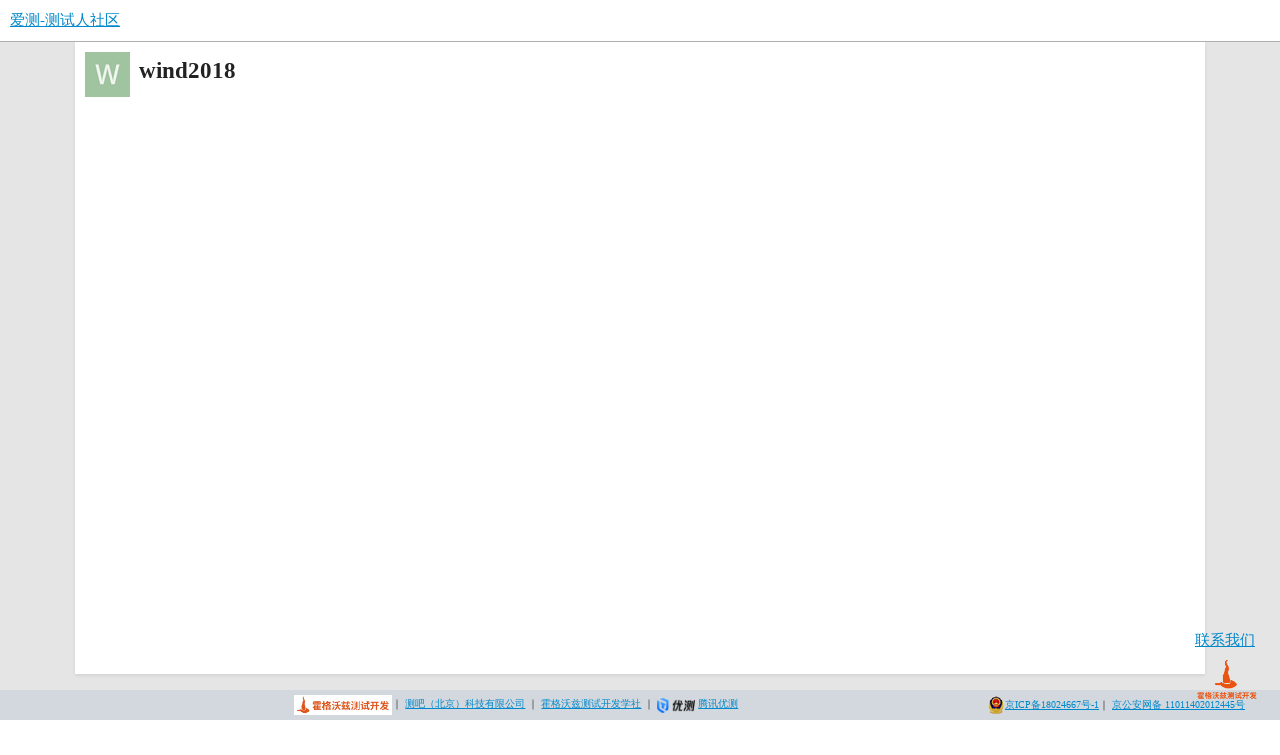

--- FILE ---
content_type: text/html; charset=utf-8
request_url: https://ceshiren.com/u/wind2018
body_size: 3040
content:
<!DOCTYPE html>
<html lang="zh-CN">
  <head>
    <meta charset="utf-8">
    <title>  个人资料 - wind2018 - 爱测-测试人社区
</title>
    <meta name="description" content="爱测-测试人社区隶属于测吧（北京）科技有限公司，是一个软件测试爱好者的技术交流社区，主要做：软件测试、软件测试入门、自动化测试、 性能测试、测试开发、接口测试、测试开发培训 、自动化测试培训、  python自动化测试、java自动化测试、测试教程、全栈测试、测试面试题、appium 、selenium 、jmeter、jenkins、 loadrunner、测试平台、 开源测试">
    <meta name="generator" content="Discourse 3.1.0.beta2 - https://github.com/discourse/discourse version 964f37476dbbfb978bf99608a62d0da9ddf531fa">
<link rel="icon" type="image/png" href="https://ceshiren.com/uploads/default/optimized/1X/809c63f904a37bc0c6f029bbaf4903c27f03ea8a_2_32x32.png">
<link rel="apple-touch-icon" type="image/png" href="https://ceshiren.com/uploads/default/optimized/1X/809c63f904a37bc0c6f029bbaf4903c27f03ea8a_2_180x180.png">
<meta name="theme-color" media="all" content="#ffffff">

<meta name="viewport" content="width=device-width, initial-scale=1.0, minimum-scale=1.0, user-scalable=yes, viewport-fit=cover">
<link rel="canonical" href="https://ceshiren.com/u/wind2018" />

<link rel="search" type="application/opensearchdescription+xml" href="https://ceshiren.com/opensearch.xml" title="爱测-测试人社区 Search">

    <link href="/stylesheets/color_definitions_scheme__3_f808f3d62960ef4ca8c4d734ef87aa84099e0b1b.css?__ws=ceshiren.com" media="all" rel="stylesheet" class="light-scheme"/>

  <link href="/stylesheets/desktop_95c418cb5572080e2410c6845c4a2b6615d60719.css?__ws=ceshiren.com" media="all" rel="stylesheet" data-target="desktop"  />



  <link href="/stylesheets/discourse-cakeday_95c418cb5572080e2410c6845c4a2b6615d60719.css?__ws=ceshiren.com" media="all" rel="stylesheet" data-target="discourse-cakeday"  />
  <link href="/stylesheets/discourse-canned-replies_95c418cb5572080e2410c6845c4a2b6615d60719.css?__ws=ceshiren.com" media="all" rel="stylesheet" data-target="discourse-canned-replies"  />
  <link href="/stylesheets/discourse-checklist_95c418cb5572080e2410c6845c4a2b6615d60719.css?__ws=ceshiren.com" media="all" rel="stylesheet" data-target="discourse-checklist"  />
  <link href="/stylesheets/discourse-data-explorer_95c418cb5572080e2410c6845c4a2b6615d60719.css?__ws=ceshiren.com" media="all" rel="stylesheet" data-target="discourse-data-explorer"  />
  <link href="/stylesheets/discourse-details_95c418cb5572080e2410c6845c4a2b6615d60719.css?__ws=ceshiren.com" media="all" rel="stylesheet" data-target="discourse-details"  />
  <link href="/stylesheets/discourse-footnote_95c418cb5572080e2410c6845c4a2b6615d60719.css?__ws=ceshiren.com" media="all" rel="stylesheet" data-target="discourse-footnote"  />
  <link href="/stylesheets/discourse-local-dates_95c418cb5572080e2410c6845c4a2b6615d60719.css?__ws=ceshiren.com" media="all" rel="stylesheet" data-target="discourse-local-dates"  />
  <link href="/stylesheets/discourse-narrative-bot_95c418cb5572080e2410c6845c4a2b6615d60719.css?__ws=ceshiren.com" media="all" rel="stylesheet" data-target="discourse-narrative-bot"  />
  <link href="/stylesheets/discourse-presence_95c418cb5572080e2410c6845c4a2b6615d60719.css?__ws=ceshiren.com" media="all" rel="stylesheet" data-target="discourse-presence"  />
  <link href="/stylesheets/discourse-solved_95c418cb5572080e2410c6845c4a2b6615d60719.css?__ws=ceshiren.com" media="all" rel="stylesheet" data-target="discourse-solved"  />
  <link href="/stylesheets/discourse-translator_95c418cb5572080e2410c6845c4a2b6615d60719.css?__ws=ceshiren.com" media="all" rel="stylesheet" data-target="discourse-translator"  />
  <link href="/stylesheets/discourse-whos-online_95c418cb5572080e2410c6845c4a2b6615d60719.css?__ws=ceshiren.com" media="all" rel="stylesheet" data-target="discourse-whos-online"  />
  <link href="/stylesheets/docker_manager_95c418cb5572080e2410c6845c4a2b6615d60719.css?__ws=ceshiren.com" media="all" rel="stylesheet" data-target="docker_manager"  />
  <link href="/stylesheets/lazy-yt_95c418cb5572080e2410c6845c4a2b6615d60719.css?__ws=ceshiren.com" media="all" rel="stylesheet" data-target="lazy-yt"  />
  <link href="/stylesheets/poll_95c418cb5572080e2410c6845c4a2b6615d60719.css?__ws=ceshiren.com" media="all" rel="stylesheet" data-target="poll"  />
  <link href="/stylesheets/poll_desktop_95c418cb5572080e2410c6845c4a2b6615d60719.css?__ws=ceshiren.com" media="all" rel="stylesheet" data-target="poll_desktop"  />

  <link href="/stylesheets/desktop_theme_14_5fb50d3b5515d11cfedc67e22495f8a938e61d76.css?__ws=ceshiren.com" media="all" rel="stylesheet" data-target="desktop_theme" data-theme-id="14" data-theme-name="easy footer"/>
<link href="/stylesheets/desktop_theme_15_6f2528b1ef92c93505975fc0bad1a6652dc3ee4e.css?__ws=ceshiren.com" media="all" rel="stylesheet" data-target="desktop_theme" data-theme-id="15" data-theme-name="nav links component"/>
<link href="/stylesheets/desktop_theme_20_34da48df5cb0ac60bf1dfd2364474103dd8cc12d.css?__ws=ceshiren.com" media="all" rel="stylesheet" data-target="desktop_theme" data-theme-id="20" data-theme-name="pdf previews"/>
<link href="/stylesheets/desktop_theme_12_a270c7560dd3817598b91ac9e26a457e5f0c0c8e.css?__ws=ceshiren.com" media="all" rel="stylesheet" data-target="desktop_theme" data-theme-id="12" data-theme-name="tag icons"/>
<link href="/stylesheets/desktop_theme_19_f23edd85225db89b0bcb6b128e47cf092e45e721.css?__ws=ceshiren.com" media="all" rel="stylesheet" data-target="desktop_theme" data-theme-id="19" data-theme-name="footer"/>
<link href="/stylesheets/desktop_theme_18_92a33da1029febbbbd22b771415e588c9b65c209.css?__ws=ceshiren.com" media="all" rel="stylesheet" data-target="desktop_theme" data-theme-id="18" data-theme-name="wechatlogin"/>
<link href="/stylesheets/desktop_theme_3_f3479603cc345e7b042fb22e1f094ca674884926.css?__ws=ceshiren.com" media="all" rel="stylesheet" data-target="desktop_theme" data-theme-id="3" data-theme-name="中型"/>

    
<link rel="preload" href="/theme-javascripts/1e8feee3765d0384a45c4a48342991867a6fa43a.js?__ws=ceshiren.com" as="script">
<script defer="" src="/theme-javascripts/1e8feee3765d0384a45c4a48342991867a6fa43a.js?__ws=ceshiren.com" data-theme-id="3"></script>


<link rel="preload" href="/theme-javascripts/943519c7050dcfb58c5e0730152df799205ccf4e.js?__ws=ceshiren.com" as="script">
<script defer="" src="/theme-javascripts/943519c7050dcfb58c5e0730152df799205ccf4e.js?__ws=ceshiren.com" data-theme-id="15"></script>


<link rel="preload" href="/theme-javascripts/7d730484e16fbc94e066dbb9d7b3eb95f8c87436.js?__ws=ceshiren.com" as="script">
<script defer="" src="/theme-javascripts/7d730484e16fbc94e066dbb9d7b3eb95f8c87436.js?__ws=ceshiren.com" data-theme-id="22"></script>

    <meta id="data-ga-universal-analytics" data-tracking-code="UA-149601593-1" data-json="{&quot;cookieDomain&quot;:&quot;auto&quot;}" data-auto-link-domains="">

  <link rel="preload" href="/assets/google-universal-analytics-v3-4195304cc8fc9564a86cfaf637f43e2582acbb938c5f563f03b3c967c4bf07a4.js" as="script">
<script defer src="/assets/google-universal-analytics-v3-4195304cc8fc9564a86cfaf637f43e2582acbb938c5f563f03b3c967c4bf07a4.js"></script>


        <meta property="og:site_name" content="爱测-测试人社区" />
<meta property="og:type" content="website" />
<meta name="twitter:card" content="summary" />
<meta name="twitter:image" content="https://ceshiren.com/letter_avatar_proxy/v4/letter/w/9fc29f/45.png" />
<meta property="og:image" content="https://ceshiren.com/letter_avatar_proxy/v4/letter/w/9fc29f/45.png" />
<meta property="og:url" content="https://ceshiren.com/u/wind2018" />
<meta name="twitter:url" content="https://ceshiren.com/u/wind2018" />
<meta property="og:title" content="wind2018" />
<meta name="twitter:title" content="wind2018" />

    
  </head>
  <body class="crawler ">
    


<meta http-equiv="Content-Type" content="text/html; charset=gb2312">
<meta name="viewport" content="width=device-width,initial-scale=1,maximum-scale=1,user-scalable=no">

<link rel="preload" href="/theme-javascripts/320b6eafb3b97fe218bdc8a393d51dbe8cff5246.js?__ws=ceshiren.com" as="script">
<script defer="" src="/theme-javascripts/320b6eafb3b97fe218bdc8a393d51dbe8cff5246.js?__ws=ceshiren.com" data-theme-id="17"></script>

    <header>
  <a href="/">
    爱测-测试人社区
  </a>
</header>

    <div id="main-outlet" class="wrap" role="main">
      <div class="user-crawler">
	<img src='https://ceshiren.com/letter_avatar_proxy/v4/letter/w/9fc29f/45.png' alt='wind2018' title='wind2018' />
	<h2 class='username'>wind2018</h2>
</div>

<p></p>



    </div>
    <footer class="container wrap">
  <nav class='crawler-nav'>
    <ul>
      <li itemscope itemtype='http://schema.org/SiteNavigationElement'>
        <span itemprop='name'>
          <a href='/' itemprop="url">首页 </a>
        </span>
      </li>
      <li itemscope itemtype='http://schema.org/SiteNavigationElement'>
        <span itemprop='name'>
          <a href='/categories' itemprop="url">类别 </a>
        </span>
      </li>
      <li itemscope itemtype='http://schema.org/SiteNavigationElement'>
        <span itemprop='name'>
          <a href='/guidelines' itemprop="url">常见问题解答/准则 </a>
        </span>
      </li>
      <li itemscope itemtype='http://schema.org/SiteNavigationElement'>
        <span itemprop='name'>
          <a href='/tos' itemprop="url">服务条款 </a>
        </span>
      </li>
      <li itemscope itemtype='http://schema.org/SiteNavigationElement'>
        <span itemprop='name'>
          <a href='/privacy' itemprop="url">隐私政策 </a>
        </span>
      </li>
    </ul>
  </nav>
  <p class='powered-by-link'>由 <a href="https://www.discourse.org">Discourse</a> 提供技术支持，启用 JavaScript 以获得最佳体验</p>
</footer>

    
    

<div id="scan" class="scanImage" style="Z-INDEX: 100;POSITION: fixed; bottom: 10px;right: 5px;width: 80px;height: 80px;">
    <a href="https://ceshiren.com/t/topic/34752" target="_blank">
      <p style="margin: auto">联系我们</p>
      <img width="80%" height="80%" src="https://ceshiren.com/uploads/default/original/3X/c/2/c26f448ec702250ea16c4c05aa34e25d1b695d3d.png">
      
    </a>
</div>

<footer class="fixed-bottom">
    <div class="footer-content">
        <div class="left-section">
            <img src="https://ceshiren.com/uploads/default/original/3X/d/4/d455a2424c78e3b711a4c7bb61b5db00496056b9.png" height="20px">
            <span>｜<span>
            <a target="_blank" href="https://ceba.ceshiren.com">测吧（北京）科技有限公司</a>
            <span>｜<span>
            <a target="_blank" href="https://testing-studio.com">霍格沃兹测试开发学社</a>
            <span>｜<span>
            <img src="https://ceshiren.com/uploads/default/original/3X/6/5/65fdec55df23c26749117ad9499a2c4b7157047c.png" height="15px">
            <a target="_blank" href="https://utest.21kunpeng.com/home?from=ceba">腾讯优测</a>
        </span></span></span></span></span></span></div>
        
        <div class="right-section">
            <img src="https://ceshiren.com/uploads/default/original/3X/6/3/63ac8bb82b5c9471fd8daddc25b60e376f51d22a.png">
            <a href="https://beian.miit.gov.cn/" target="_blank">京ICP备18024667号-1</a>
            <span>｜<span>
            <a target="_blank" href="https://www.beian.gov.cn/portal/registerSystemInfo?recordcode=11011402012445">京公安网备 11011402012445号</a>
        </span></span></div>
    </div>
</footer>

  </body>
  
</html>


--- FILE ---
content_type: text/css
request_url: https://ceshiren.com/stylesheets/discourse-cakeday_95c418cb5572080e2410c6845c4a2b6615d60719.css?__ws=ceshiren.com
body_size: 127
content:
.cakeday .nav-pills{margin-bottom:25px}.cakeday .cakeday-months .cakeday-header{display:inline-block}.cakeday .cakeday-header{margin-bottom:30px}.cakeday .cakeday-title{margin:20px 0}.cakeday .user-info.small{min-height:60px}.cakeday ul.user-info-list{list-style-type:none;margin:0px}.cakeday ul.user-info-list li{display:inline}.cakeday ul.user-info-list .user-info-empty-message{color:var(--primary-high);padding-bottom:30px}.emoji-images{display:inline-block}.user-custom-preferences-outlet.user-date-of-birth-input select{width:49%}

/*# sourceMappingURL=discourse-cakeday_95c418cb5572080e2410c6845c4a2b6615d60719.css.map?__ws=ceshiren.com */


--- FILE ---
content_type: text/javascript
request_url: https://ceshiren.com/theme-javascripts/943519c7050dcfb58c5e0730152df799205ccf4e.js?__ws=ceshiren.com
body_size: 673
content:
"require"in window&&require("discourse/lib/theme-settings-store").registerSettings(15,{Nav_links:"精华帖;原创精华文章,有100元奖金;/tag/%E7%B2%BE%E5%8D%8E%E5%B8%96|测试内推;招聘内推;/c/job/31|开源项目;开源测试 开源项目;/c/opensource/17|测试答疑;测试答疑;/c/22-category/22|学习笔记;学习笔记;/c/studynotes/159",Hide_dropdowns:!1,Hide_default_links:!1}),"define"in window&&define("discourse/theme-15/initializers/theme-field-73-desktop-html-script-1",["exports","discourse/lib/plugin-api"],(function(e,t){"use strict"
Object.defineProperty(e,"__esModule",{value:!0}),e.default=void 0
const i=require("discourse/lib/theme-settings-store").getObjectForTheme(15)
var s={name:"theme-field-73-desktop-html-script-1",after:"inject-objects",initialize(){(0,t.withPluginApi)("0.8.18",(e=>{var t=i.Nav_links,s=$.map(t.split("|"),$.trim)
$.each(s,(function(t){var i=$.map(this.split(";"),$.trim),s=i[0].replace(/\s+/g,"-").toLowerCase(),o=i[2]
e.addNavigationBarItem({name:s,displayName:i[0],title:i[1],href:i[2]}),e.modifyClass("component:navigation-item",{active:Ember.computed("contentFilterMode","filterMode",(function(){let e=this.get("content").get("filterMode")
return window.location.pathname===o?e===s:this._super(e,this.get("filterMode"))}))})}))}))}}
e.default=s}))

//# sourceMappingURL=943519c7050dcfb58c5e0730152df799205ccf4e.map?__ws=ceshiren.com


--- FILE ---
content_type: text/javascript
request_url: https://ceshiren.com/theme-javascripts/7d730484e16fbc94e066dbb9d7b3eb95f8c87436.js?__ws=ceshiren.com
body_size: 586
content:
"require"in window&&require("discourse/lib/theme-settings-store").registerSettings(22,{custom_topic_button_enabled:!0,custom_topic_button_url:"https://chatgpt.ceba.ceshiren.com/#/chat",custom_topic_button_title:"ChatGPT智能小助手",custom_topic_button_label:"btn_chatgpt",custom_topic_button_icon:""}),"define"in window&&define("discourse/theme-22/initializers/theme-field-151-common-html-script-1",["exports","discourse/lib/plugin-api"],(function(t,e){"use strict"
Object.defineProperty(t,"__esModule",{value:!0}),t.default=void 0
const i=require("discourse/lib/theme-settings-store").getObjectForTheme(22)
var o={name:"theme-field-151-common-html-script-1",after:"inject-objects",initialize(){(0,e.withPluginApi)("0.8",(t=>{const e=t.getCurrentUser()
t.registerTopicFooterButton({id:"discourse-custom-topic-button",priority:0,icon(){if(i.custom_topic_button_icon.length)return i.custom_topic_button_icon},translatedLabel:()=>i.custom_topic_button_title,translatedTitle:()=>i.custom_topic_button_label,action(){let t=i.custom_topic_button_url
this.topic&&(t=t.replace("<TOPIC_ID>",this.topic.id).replace("<TOPIC_TITLE>",this.topic.title).replace("<TOPIC_SLUG>",this.topic.slug)),e&&(t=t.replace("<USER_ID>",e.id).replace("<USERNAME>",e.username)),window.open(t,"_blank")},dropdown(){return this.site.mobileView},classNames:["discourse-custom-topic-button"],dependentKeys:["topic.id","topic.title","topic.slug"],displayed:()=>i.custom_topic_button_enabled})}))}}
t.default=o}))

//# sourceMappingURL=7d730484e16fbc94e066dbb9d7b3eb95f8c87436.map?__ws=ceshiren.com
